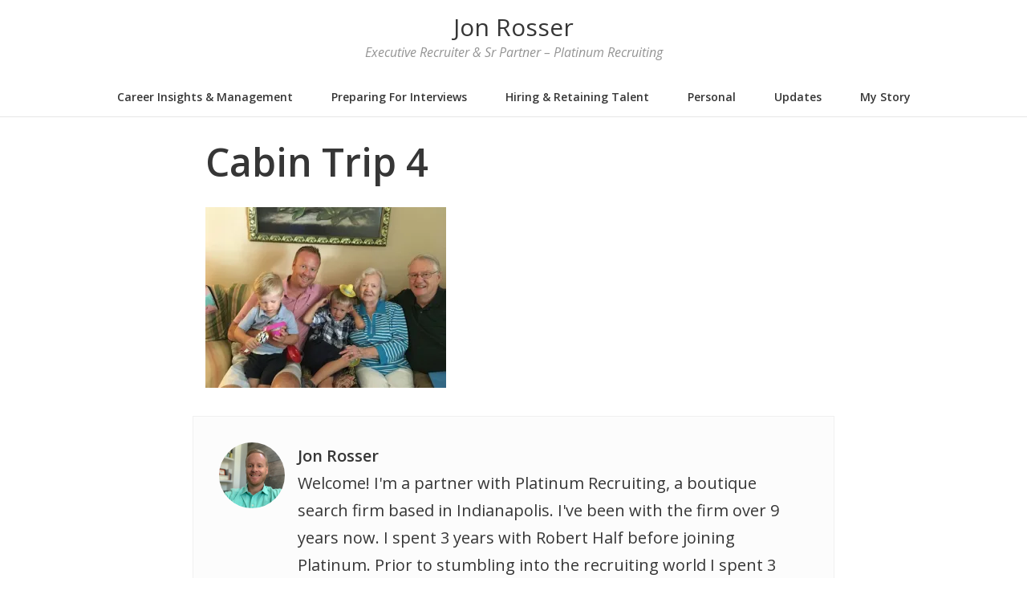

--- FILE ---
content_type: text/css
request_url: https://jonrosser.com/wp-content/themes/manor/style.css?ver=0.1.0
body_size: 6240
content:
/*!
Theme Name: Manor
Theme URI: https://www.revood.com/
Author: Revood
Author URI: https://www.revood.com/about/
Version: 0.7.0
License: GPLv2
License URI: http://www.gnu.org/licenses/gpl-2.0.html
Description: Manor Theme is for bloggers who create engaging content. With neatly spaced out layout structure, your content will be the main focus for your audience. Manor theme is responsive and Gutenberg ready.
Tags: blog, custom-logo, one-column, footer-widgets, featured-images, editor-style, custom-colors, custom-menu
Text Domain: manor
*/
/*! normalize.css v8.0.1 | MIT License | github.com/necolas/normalize.css */
/* Document
   ========================================================================== */
/**
 * 1. Correct the line height in all browsers.
 * 2. Prevent adjustments of font size after orientation changes in iOS.
 */
html {
  line-height: 1.15; /* 1 */
  -webkit-text-size-adjust: 100%; /* 2 */
}
/* Sections
   ========================================================================== */
/**
 * Remove the margin in all browsers.
 */
body {
  margin: 0;
}
/**
 * Render the `main` element consistently in IE.
 */
main {
  display: block;
}
/**
 * Correct the font size and margin on `h1` elements within `section` and
 * `article` contexts in Chrome, Firefox, and Safari.
 */
h1 {
  font-size: 2em;
  margin: 0.67em 0;
}
/* Grouping content
   ========================================================================== */
/**
 * 1. Add the correct box sizing in Firefox.
 * 2. Show the overflow in Edge and IE.
 */
hr {
  box-sizing: content-box; /* 1 */
  height: 0; /* 1 */
  overflow: visible; /* 2 */
}
/**
 * 1. Correct the inheritance and scaling of font size in all browsers.
 * 2. Correct the odd `em` font sizing in all browsers.
 */
pre {
  font-family: monospace, monospace; /* 1 */
  font-size: 1em; /* 2 */
}
/* Text-level semantics
   ========================================================================== */
/**
 * Remove the gray background on active links in IE 10.
 */
a {
  background-color: transparent;
}
/**
 * 1. Remove the bottom border in Chrome 57-
 * 2. Add the correct text decoration in Chrome, Edge, IE, Opera, and Safari.
 */
abbr[title] {
  border-bottom: none; /* 1 */
  text-decoration: underline; /* 2 */
  -webkit-text-decoration: underline dotted;
          text-decoration: underline dotted; /* 2 */
}
/**
 * Add the correct font weight in Chrome, Edge, and Safari.
 */
b,
strong {
  font-weight: bolder;
}
/**
 * 1. Correct the inheritance and scaling of font size in all browsers.
 * 2. Correct the odd `em` font sizing in all browsers.
 */
code,
kbd,
samp {
  font-family: monospace, monospace; /* 1 */
  font-size: 1em; /* 2 */
}
/**
 * Add the correct font size in all browsers.
 */
small {
  font-size: 80%;
}
/**
 * Prevent `sub` and `sup` elements from affecting the line height in
 * all browsers.
 */
sub,
sup {
  font-size: 75%;
  line-height: 0;
  position: relative;
  vertical-align: baseline;
}
sub {
  bottom: -0.25em;
}
sup {
  top: -0.5em;
}
/* Embedded content
   ========================================================================== */
/**
 * Remove the border on images inside links in IE 10.
 */
img {
  border-style: none;
}
/* Forms
   ========================================================================== */
/**
 * 1. Change the font styles in all browsers.
 * 2. Remove the margin in Firefox and Safari.
 */
button,
input,
optgroup,
select,
textarea {
  font-family: inherit; /* 1 */
  font-size: 100%; /* 1 */
  line-height: 1.15; /* 1 */
  margin: 0; /* 2 */
}
/**
 * Show the overflow in IE.
 * 1. Show the overflow in Edge.
 */
button,
input { /* 1 */
  overflow: visible;
}
/**
 * Remove the inheritance of text transform in Edge, Firefox, and IE.
 * 1. Remove the inheritance of text transform in Firefox.
 */
button,
select { /* 1 */
  text-transform: none;
}
/**
 * Correct the inability to style clickable types in iOS and Safari.
 */
button,
[type="button"],
[type="reset"],
[type="submit"] {
  -webkit-appearance: button;
}
/**
 * Remove the inner border and padding in Firefox.
 */
button::-moz-focus-inner,
[type="button"]::-moz-focus-inner,
[type="reset"]::-moz-focus-inner,
[type="submit"]::-moz-focus-inner {
  border-style: none;
  padding: 0;
}
/**
 * Restore the focus styles unset by the previous rule.
 */
button:-moz-focusring,
[type="button"]:-moz-focusring,
[type="reset"]:-moz-focusring,
[type="submit"]:-moz-focusring {
  outline: 1px dotted ButtonText;
}
/**
 * Correct the padding in Firefox.
 */
fieldset {
  padding: 0.35em 0.75em 0.625em;
}
/**
 * 1. Correct the text wrapping in Edge and IE.
 * 2. Correct the color inheritance from `fieldset` elements in IE.
 * 3. Remove the padding so developers are not caught out when they zero out
 *    `fieldset` elements in all browsers.
 */
legend {
  box-sizing: border-box; /* 1 */
  color: inherit; /* 2 */
  display: table; /* 1 */
  max-width: 100%; /* 1 */
  padding: 0; /* 3 */
  white-space: normal; /* 1 */
}
/**
 * Add the correct vertical alignment in Chrome, Firefox, and Opera.
 */
progress {
  vertical-align: baseline;
}
/**
 * Remove the default vertical scrollbar in IE 10+.
 */
textarea {
  overflow: auto;
}
/**
 * 1. Add the correct box sizing in IE 10.
 * 2. Remove the padding in IE 10.
 */
[type="checkbox"],
[type="radio"] {
  box-sizing: border-box; /* 1 */
  padding: 0; /* 2 */
}
/**
 * Correct the cursor style of increment and decrement buttons in Chrome.
 */
[type="number"]::-webkit-inner-spin-button,
[type="number"]::-webkit-outer-spin-button {
  height: auto;
}
/**
 * 1. Correct the odd appearance in Chrome and Safari.
 * 2. Correct the outline style in Safari.
 */
[type="search"] {
  -webkit-appearance: textfield; /* 1 */
  outline-offset: -2px; /* 2 */
}
/**
 * Remove the inner padding in Chrome and Safari on macOS.
 */
[type="search"]::-webkit-search-decoration {
  -webkit-appearance: none;
}
/**
 * 1. Correct the inability to style clickable types in iOS and Safari.
 * 2. Change font properties to `inherit` in Safari.
 */
::-webkit-file-upload-button {
  -webkit-appearance: button; /* 1 */
  font: inherit; /* 2 */
}
/* Interactive
   ========================================================================== */
/*
 * Add the correct display in Edge, IE 10+, and Firefox.
 */
details {
  display: block;
}
/*
 * Add the correct display in all browsers.
 */
summary {
  display: list-item;
}
/* Misc
   ========================================================================== */
/**
 * Add the correct display in IE 10+.
 */
template {
  display: none;
}
/**
 * Add the correct display in IE 10.
 */
[hidden] {
  display: none;
}
html {
  box-sizing: border-box;
}
*,
*:before,
*:after {
  box-sizing: inherit;
}
.container {
  max-width: 1170px;
  margin-left: auto;
  margin-right: auto;
  padding-left: 1rem;
  padding-right: 1rem;
}
.site-content {
  overflow: hidden;
}
html {
  -webkit-font-smoothing: antialiased;
  -moz-osx-font-smoothing: grayscale;
}
body {
  font-family: "Open Sans", sans-serif;
  font-size: 1rem;
  line-height: 1.7;
  background-color: #fff;
  color: #363636;
}
h1, h2, h3,
h4, h5, h6,
hgroup,
p, table,
blockquote, address,
pre, code,
ul, ol,
dl, dd {
  margin: 0 0 1.7rem;
}
h1, h2, h3 {
  line-height: 1.2;
}
h1 {
  font-size: 3rem;
}
h2 {
  font-size: 2.5rem;
}
h3 {
  font-size: 2rem;
}
h4 {
  font-size: 1.5rem;
}
h5 {
  font-size: 1.25rem;
}
h6 {
  font-size: 1.125rem;
}
blockquote {
  color: #DF6296;
}
blockquote a {
  text-decoration: underline;
}
blockquote p:last-child {
  margin-bottom: 0;
}
a {
  color: #DF6296;
  text-decoration: none;
  transition-property: color, background-color, border-color;
  transition-duration: 0.15s;
  transition-timing-function: cubic-bezier(0.4, 0, 0.2, 1);
}
a:hover {
  color: #cb296d;
}
dl, dd,
ul, ol {
  padding: 0;
}
dt {
  font-weight: bold;
}
ul, ol {
  margin-left: 0;
  padding-left: 2rem;
}
li ul, li ol {
  margin-bottom: 0;
}
figure {
  margin: 0;
  max-width: 100%;
}
img,
video {
  max-width: 100%;
  height: auto;
}
pre {
  padding: 1.7rem;
  background-color: #fafafa;
  overflow: auto;
}
hr {
  margin: 1.7rem 0;
  border: 0;
  border-top: 1px solid #e6e6e6;
}
table {
  border-collapse: collapse;
}
th,
td {
  padding: 0.25rem 0.5rem;
  border-bottom: 1px solid #e6e6e6;
}
th {
  text-align: inherit;
}
.alignleft {
  /*rtl:ignore*/
  float: left;
  /*rtl:ignore*/
  margin-right: 1.7rem;
  margin-bottom: 1.7rem;
}
.alignright {
  /*rtl:ignore*/
  float: right;
  /*rtl:ignore*/
  margin-left: 1.7rem;
  margin-bottom: 1.7rem;
}
.aligncenter {
  clear: both;
  display: block;
  margin-left: auto;
  margin-right: auto;
  margin-bottom: 1.7rem;
}
input[type="text"],
input[type="email"],
input[type="url"],
input[type="password"],
input[type="search"],
input[type="number"],
input[type="tel"],
input[type="range"],
input[type="date"],
input[type="month"],
input[type="week"],
input[type="time"],
input[type="datetime"],
input[type="datetime-local"],
input[type="color"],
textarea {
  padding: 0.7rem;
  border: 1px solid #e6e6e6;
  border-radius: 0.375rem;
  transition: box-shadow .15s ease-in-out;
}
textarea {
  resize: vertical;
}
.button,
button,
input[type="button"],
input[type="submit"],
input[type="reset"] {
  display: inline-block;
  padding: .7rem 1.5rem;
  font-size: .875rem;
  font-weight: bold;
  background-color: #DF6296;
  color: #fff;
  border: 0;
  transition: all .15s ease-in-out;
  cursor: pointer;
}
.button:hover, .button:focus,
button:hover,
button:focus,
input[type="button"]:hover,
input[type="button"]:focus,
input[type="submit"]:hover,
input[type="submit"]:focus,
input[type="reset"]:hover,
input[type="reset"]:focus {
  background-color: #cb296d;
}
.screen-reader-text, .comment-meta .says {
  border: 0;
  clip: rect(1px, 1px, 1px, 1px);
  -webkit-clip-path: inset(50%);
          clip-path: inset(50%);
  height: 1px;
  margin: -1px;
  overflow: hidden;
  padding: 0;
  position: absolute !important;
  width: 1px;
  word-wrap: normal !important;
}
.screen-reader-text:focus, .comment-meta .says:focus {
  border-radius: 3px;
  box-shadow: 0 0 2px 2px rgba(0, 0, 0, 0.6);
  clip: auto !important;
  -webkit-clip-path: none;
          clip-path: none;
  display: block;
  font-weight: bold;
  height: auto;
  left: 5px;
  line-height: normal;
  padding: 15px 23px 14px;
  text-decoration: none;
  top: 5px;
  width: auto;
  z-index: 100000;
  background-color: #fafafa;
  color: #363636;
}
.site-header {
  padding: 1rem 0;
  text-align: center;
}
.site-title {
  font-size: 1.875rem;
  font-weight: normal;
  margin-bottom: 0;
}
.site-title a {
  color: inherit;
}
.site-description {
  font-size: 1rem;
  font-style: italic;
  color: #949494;
}
.site-nav {
  padding-bottom: 1.7rem;
  border-bottom: 1px solid #e6e6e6;
  font-size: 0.875rem;
}
.site-nav-menu-container {
  display: none;
}
.nav-toggled-on .site-nav-menu-container {
  display: block;
}
.site-nav-toggle {
  display: flex;
  margin: auto;
  align-items: center;
  padding: 0 16px 0 0;
  background: transparent;
  color: #363636;
  overflow: hidden;
  border: 0;
  font-size: 0.875rem;
}
.site-nav-toggle:focus {
  background-color: transparent;
}
.site-nav-toggle-lines {
  position: relative;
  width: 48px;
  height: 48px;
  transition: transform 0.4s cubic-bezier(0.4, 0, 0.2, 1);
}
.nav-toggled-on .site-nav-toggle-lines {
  transform: rotate(90deg);
}
.site-nav-toggle-line {
  position: absolute;
  left: 16px;
  display: block;
  width: 17px;
  height: 1px;
  background-color: #363636;
  transition: transform 0.25s 0.2s cubic-bezier(0.4, 0, 0.2, 1);
}
.site-nav-toggle-line.top {
  top: 23px;
  transform: translateY(-3px);
}
.nav-toggled-on .site-nav-toggle-line.top {
  transform: rotate(-45deg) translateY(0);
}
.site-nav-toggle-line.bottom {
  bottom: 23px;
  transform: translateY(3px);
}
.nav-toggled-on .site-nav-toggle-line.bottom {
  transform: rotate(45deg) translateY(0);
}
.site-nav .menu,
.site-nav .sub-menu {
  margin: 0;
  padding: 0;
  list-style: none;
}
.site-nav .sub-menu {
  display: none;
  margin-left: 2rem;
}
.site-nav .menu-item {
  position: relative;
  border-bottom: 1px solid #e6e6e6;
}
.site-nav .menu-item:last-child {
  border-bottom: 0;
}
.site-nav .menu-item:hover > .sub-menu,
.site-nav .sub-menu.toggled-on {
  display: block;
}
.site-nav a {
  display: block;
  padding: 0.85rem 0;
  font-weight: bold;
  color: #363636;
}
.site-nav a:hover {
  color: #1f1f1f;
}
.site-nav .current_page_item > a,
.site-nav .current-menu-item > a {
  color: #DF6296;
}
.site-nav .menu-item-has-children > a {
  padding-right: 24px;
}
.site-nav .dropdown-toggle {
  position: absolute;
  top: .875rem;
  right: 0;
  display: block;
  width: 24px;
  height: 24px;
  margin: 0;
  padding: 0;
  background: transparent;
  border: 0;
}
.site-nav .dropdown-toggle:before {
  content: '';
  position: relative;
  left: 8px;
  display: block;
  width: 8px;
  height: 8px;
  border-top: 1px solid #949494;
  border-right: 1px solid #949494;
  transform: rotate(135deg);
}
.social-nav-menu {
  list-style: none;
  padding: 0;
  margin: 0;
  display: flex;
  flex-wrap: wrap;
  justify-content: center;
  line-height: 1;
}
.social-nav .menu-item {
  padding: 0 1rem;
}
.social-nav a {
  display: block;
  color: #363636;
  width: 32px;
  padding: 4px;
}
.social-nav a:hover {
  color: #DF6296;
}
.social-nav svg {
  max-width: 100%;
  height: auto;
  fill: currentColor;
  transition: currentColor 0.15s cubic-bezier(0.4, 0, 0.2, 1);
}
.widget_archive ul, .widget_categories ul, .widget_meta ul, .widget_nav_menu ul, .widget_pages ul, .widget_recent_comments ul, .widget_recent_entries ul {
  list-style: none;
  padding-left: 0;
}
.widget_archive ul ul, .widget_categories ul ul, .widget_meta ul ul, .widget_nav_menu ul ul, .widget_pages ul ul, .widget_recent_comments ul ul, .widget_recent_entries ul ul {
  margin-bottom: -1rem;
  padding-left: 2rem;
}
.widget_archive ul li, .widget_categories ul li, .widget_meta ul li, .widget_nav_menu ul li, .widget_pages ul li, .widget_recent_comments ul li, .widget_recent_entries ul li {
  padding: .5rem 0;
}
.widget-area {
  padding: 1.7rem 0 0;
  font-size: 0.875rem;
  border-top: 1px solid #e6e6e6;
}
.widget {
  margin-bottom: 3.4rem;
}
.widget a {
  color: inherit;
}
.widget a:hover {
  color: #DF6296;
}
.widget-title {
  margin-bottom: .5rem;
  font-size: 1.25rem;
}
.widget_search .search-field {
  width: 100%;
  margin-bottom: .5rem;
}
.widget_calendar table {
  width: 100%;
}
.widget_recent_entries a {
  font-weight: bold;
}
.widget_recent_entries .post-date {
  display: block;
  font-style: italic;
  font-weight: normal;
  color: #949494;
}
.site-footer {
  padding: 1rem 0;
  font-size: 0.75rem;
  text-align: center;
  background-color: #fafafa;
  color: #949494;
}
.site-footer a {
  color: inherit;
}
.site-footer a:hover {
  color: #DF6296;
}
.site-footer .menu {
  padding: 0;
  margin: 0 -10px .5rem;
  list-style: none;
}
.site-footer .menu-item {
  display: inline-block;
  padding: 0 10px;
}
.comments-pagination,
.pagination {
  margin-bottom: 1.7rem;
}
.comments-pagination .nav-links,
.pagination .nav-links {
  display: flex;
  justify-content: center;
  align-items: center;
}
.comments-pagination .page-numbers,
.pagination .page-numbers {
  margin: 0 0.5rem;
  border-bottom: 1px solid transparent;
}
.comments-pagination a,
.pagination a {
  color: #363636;
}
.comments-pagination a:hover,
.pagination a:hover {
  color: #DF6296;
}
.comments-pagination .page-numbers.current,
.pagination .page-numbers.current {
  color: #DF6296;
  border-color: #DF6296;
}
.comments-pagination .dots,
.pagination .dots {
  opacity: 0.5;
}
.comments {
  margin: 1.7rem auto 0;
  padding: 1.7rem 1rem 0;
  border-top: 3px solid #e6e6e6;
  max-width: 800px;
}
.comment-list,
.comment-list .children {
  list-style: none;
  margin: 0;
  padding: 0;
}
.comment-list {
  margin-bottom: 1.7rem;
}
.comment-list .children {
  margin-left: calc( 2rem + 4rem);
}
.comment-body {
  position: relative;
  padding: 1rem 0;
  border-bottom: 1px solid #e6e6e6;
}
.comment .comment-body {
  padding-left: 5rem;
}
.comment-author .avatar {
  position: absolute;
  top: 1rem;
  left: 0;
  border-radius: 50%;
}
.bypostauthor {
  background-color: transparent;
}
.comment-meta a {
  color: #363636;
}
.comment-metadata {
  font-size: 0.875rem;
}
li.comment .reply {
  text-align: right;
}
.comment-reply-link {
  font-size: .75rem;
  font-weight: bold;
  color: #363636;
}
.comment-respond {
  padding: 1.7rem 0;
}
.comment-form {
  max-width: 600px;
}
.comment-form:after {
  content: '';
  display: table;
  clear: both;
}
.comment-form label {
  display: block;
  margin-bottom: .5rem;
}
.comment-form input:not([type="submit"]),
.comment-form textarea {
  width: 100%;
}
.comment-form .required {
  color: #f00;
}
.site-content {
  padding: 1.7rem 0;
}
.page-header {
  text-align: center;
  margin-bottom: 1.7rem;
}
.page-header .page-title {
  margin-bottom: 0;
}
.page-header .page-description {
  font-size: 0.875rem;
  font-style: italic;
  color: #949494;
}
.entries .hentry {
  margin-bottom: 3.4rem;
}
.entries .hentry:last-child {
  margin-bottom: 0;
}
.entries .hentry:after {
  content: '';
  display: block;
  height: 60px;
  margin-left: -1rem;
  margin-right: -1rem;
  background: linear-gradient(to bottom, #fff, #f9f9f9);
}
.entries .has-post-thumbnail:not(.format-video):not(.format-gallery) .entry-thumbnail {
  margin-left: -1rem;
  margin-right: -1rem;
  margin-bottom: 1.7rem;
}
.entries .format-aside .entry-header {
  display: none;
}
.entries .entry-header {
  text-align: center;
}
.entries .entry-title {
  font-size: 1.5rem;
}
.entries .entry-title a {
  color: inherit;
}
.entries .entry-title a:hover {
  color: #DF6296;
}
.entry-title {
  word-wrap: break-word;
}
.page .hentry .entry-header,
.page .hentry .entry-footer,
.page .hentry .edit-link,
.single .hentry .entry-header,
.single .hentry .entry-footer,
.single .hentry .edit-link, .entry-content {
  padding-left: 1rem;
  padding-right: 1rem;
}
.page .hentry .edit-link,
.single .hentry .edit-link {
  margin-top: 1.7rem;
}
.entry-content .alignfull,
.entry-content .alignwide {
  max-width: 100vw;
  margin-left: calc(50% - 50vw);
  margin-right: calc(50% - 50vw);
  clear: both;
}
.entry-content .alignfull {
  width: 100vw;
}
.entry-content .alignleft {
  /*rtl:ignore*/
  margin-right: 1.5rem;
}
.entry-content .alignright {
  /*rtl:ignore*/
  margin-left: 1.5rem;
}
.not-found .entry-header,
.not-found .entry-content {
  text-align: center;
}
.entry-summary p:last-child,
.entry-content p:last-child {
  margin-bottom: 0;
}
.clearfix:after {
  content: '';
  display: table;
  clear: both;
}
.entry-video {
  text-align: center;
}
.entry-meta {
  font-size: 0.75rem;
  color: #949494;
  text-align: center;
  text-transform: uppercase;
  letter-spacing: 1px;
}
.entry-meta:after {
  content: '';
  display: block;
  width: 2px;
  height: 20px;
  margin: 10px auto;
  background-color: #DF6296;
}
.entry-meta > span:not(:last-child):after {
  display: inline-block;
  content: ' | ';
  padding: 0 .25rem;
}
.entry-meta a {
  color: inherit;
}
.entry-meta a:hover {
  color: #DF6296;
}
.entry-meta .updated:not(.published) {
  display: none;
}
.entry-footer {
  margin-top: 1.7rem;
  margin-bottom: 1.7rem;
  font-size: 0.875rem;
  color: #949494;
}
.entry-footer a {
  color: inherit;
}
.entry-footer a:hover {
  color: #363636;
}
.entry-footer .cat-links,
.entry-footer .tags-links {
  display: block;
  padding: .5rem 0;
}
.entry-footer .cat-links svg,
.entry-footer .tags-links svg {
  display: inline-block;
  margin-right: 10px;
  vertical-align: text-bottom;
  fill: currentColor;
}
.entry-author {
  max-width: 800px;
  margin: 1.7rem auto;
  padding: 2rem;
  background-color: rgba(250, 250, 250, 0.5);
  border: 1px solid rgba(230, 230, 230, 0.5);
}
.entry-author .vcard {
  display: flex;
  justify-content: center;
  align-items: flex-start;
  font-size: 1.25rem;
}
.entry-author .avatar {
  width: 82px;
  margin-right: 1rem;
  border-radius: 100%;
}
.entry-author .fn {
  font-weight: bold;
  color: inherit;
}
.sticky,
.gallery-caption {
  /* Required by theme-check */
}
.has-white-color {
  color: #fff;
}
.has-white-background-color {
  background-color: #fff;
}
.has-black-color {
  color: #363636;
}
.has-black-background-color {
  background-color: #363636;
}
.has-primary-color {
  color: #DF6296;
}
.has-primary-background-color {
  background-color: #DF6296;
}
p.has-drop-cap:not(:focus):first-letter {
  font-size: 3rem;
  font-weight: bold;
}
.wp-block-button .wp-block-button__link:not(.has-background) {
  background-color: #DF6296;
}
.wp-block-button .wp-block-button__link:not(.has-text-color) {
  color: #fff;
}
.wp-block-button.is-style-outline .wp-block-button__link {
  background-color: transparent !important;
  border-color: #DF6296;
}
.wp-block-button.is-style-outline .wp-block-button__link:not(.has-text-color) {
  color: #DF6296;
}
.wp-block-archives,
.wp-block-categories,
.wp-block-latest-posts {
  padding: 0;
  list-style: none;
}
.wp-block-archives li,
.wp-block-categories li,
.wp-block-latest-posts li {
  padding-bottom: .5rem;
}
.wp-block-categories ul {
  list-style: disc;
  padding-top: .5rem;
}
.wp-block-latest-posts.is-grid li {
  padding-top: 0.85rem;
  margin-bottom: 1.7rem;
  border-top: 2px solid #e6e6e6;
}
.wp-block-quote {
  max-width: 460px;
  margin-left: auto;
  margin-right: auto;
}
.wp-block-quote:not(.is-large):not(.is-style-large) {
  border-left: 0;
  padding-left: 0;
}
.wp-block-pullquote {
  border: 0;
  padding: 1.7rem 0;
}
.wp-block-pullquote blockquote {
  margin-bottom: 0;
}
.wp-block-pullquote blockquote:not(.has-text-color) {
  color: #363636;
}
.wp-block-table th,
.wp-block-table td {
  border-color: #e6e6e6;
}
.wp-block-file .wp-block-file__button {
  background-color: #DF6296;
  color: #fff;
}
.wp-block-separator {
  margin: 2.55rem auto;
  border: 0;
  height: 2px;
  background-color: #e6e6e6;
}
.wp-block-gallery {
  margin-bottom: calc( 1.7rem - 16px);
}
.gallery {
  display: flex;
  flex-wrap: wrap;
  margin-bottom: calc( 1.7rem - 1rem);
}
.gallery .gallery-item {
  flex-grow: 1;
  margin-right: 1rem;
  margin-bottom: 1rem;
  width: calc( ( 100% - 1rem ) / 2);
}
.gallery .gallery-item:nth-of-type(even) {
  margin-right: 0;
}
.gallery .wp-caption-text {
  font-size: .75rem;
}
.gallery img {
  display: block;
  width: 100%;
}
.gallery-columns-1 .gallery-item {
  width: 100%;
  margin-right: 0;
}
@media (min-width: 600px) {
  .page .hentry .entry-header,
  .page .hentry .entry-footer,
  .page .hentry .edit-link,
  .single .hentry .entry-header,
  .single .hentry .entry-footer,
  .single .hentry .edit-link, .entry-content {
    max-width: 800px;
    margin-left: auto;
    margin-right: auto;
  }
  .gallery.gallery-columns-3 .gallery-item {
    width: calc( ( 100% - 1rem * 2 ) / 3);
    margin-right: 1rem;
  }
  .gallery.gallery-columns-3 .gallery-item:nth-of-type(3n) {
    margin-right: 0;
  }
  .gallery.gallery-columns-4 .gallery-item {
    width: calc( ( 100% - 1rem * 3 ) / 4);
    margin-right: 1rem;
  }
  .gallery.gallery-columns-4 .gallery-item:nth-of-type(4n) {
    margin-right: 0;
  }
  .gallery.gallery-columns-5 .gallery-item {
    width: calc( ( 100% - 1rem * 4 ) / 5);
    margin-right: 1rem;
  }
  .gallery.gallery-columns-5 .gallery-item:nth-of-type(5n) {
    margin-right: 0;
  }
  .gallery.gallery-columns-6 .gallery-item {
    width: calc( ( 100% - 1rem * 5 ) / 6);
    margin-right: 1rem;
  }
  .gallery.gallery-columns-6 .gallery-item:nth-of-type(6n) {
    margin-right: 0;
  }
  .gallery.gallery-columns-7 .gallery-item {
    width: calc( ( 100% - 1rem * 6 ) / 7);
    margin-right: 1rem;
  }
  .gallery.gallery-columns-7 .gallery-item:nth-of-type(7n) {
    margin-right: 0;
  }
  .gallery.gallery-columns-8 .gallery-item {
    width: calc( ( 100% - 1rem * 7 ) / 8);
    margin-right: 1rem;
  }
  .gallery.gallery-columns-8 .gallery-item:nth-of-type(8n) {
    margin-right: 0;
  }
  .gallery.gallery-columns-9 .gallery-item {
    width: calc( ( 100% - 1rem * 8 ) / 9);
    margin-right: 1rem;
  }
  .gallery.gallery-columns-9 .gallery-item:nth-of-type(9n) {
    margin-right: 0;
  }
}
@media (min-width: 768px) {
  .site-nav {
    padding-bottom: 0;
  }
  .site-nav-menu-container {
    display: block;
  }
  .site-nav-toggle {
    display: none;
  }
  .site-nav .menu {
    display: flex;
    flex-wrap: wrap;
    justify-content: center;
  }
  .site-nav .sub-menu {
    position: absolute;
    top: 100%;
    left: 0;
    width: 320px;
    margin: 0;
    background-color: #fff;
    box-shadow: 0 2px 4px rgba(0, 0, 0, 0.1);
  }
  .site-nav .sub-menu .sub-menu {
    top: 0;
    left: 100%;
  }
  .site-nav .menu-item {
    border-bottom: 0;
  }
  .site-nav a {
    padding: 0.85rem 1.5rem;
  }
  .site-nav .menu-item-has-children > a {
    padding-right: calc( 1.5rem + 32px);
  }
  .site-nav .dropdown-toggle {
    right: 8px;
  }
  .site-nav .sub-menu .dropdown-toggle:before {
    transform: rotate(45deg);
  }
  .widget-area .container {
    display: flex;
    flex-wrap: wrap;
    justify-content: space-between;
    padding: 0;
  }
  .widget {
    width: 33.33333%;
    padding: 0 1rem;
  }
  .site-footer {
    text-align: left;
  }
  .site-footer .container {
    display: flex;
  }
  .site-footer .colophon {
    margin-left: auto;
  }
  .site-footer .menu {
    margin-bottom: 0;
  }
  .comments {
    width: 85%;
  }
  .entries .hentry {
    max-width: 960px;
    margin-left: auto;
    margin-right: auto;
    margin-bottom: 5.1rem;
    overflow: hidden;
  }
  .entries .hentry:after {
    display: none;
  }
  .entries .hentry:first-child {
    margin-top: 3.4rem;
  }
  .entries .hentry:not(.has-post-thumbnail):not(.format-video):not(.format-gallery) {
    display: flex;
    justify-content: space-between;
  }
  .entries .hentry:not(.has-post-thumbnail):not(.format-video):not(.format-gallery) .entry-header {
    max-width: calc( 360px + 3rem);
    padding-right: 3rem;
  }
  .entries .hentry:not(.has-post-thumbnail):not(.format-video):not(.format-gallery) .entry-summary,
  .entries .hentry:not(.has-post-thumbnail):not(.format-video):not(.format-gallery) .entry-content {
    min-width: 50%;
    max-width: 50%;
    padding-top: 4rem;
  }
  .entries .hentry:not(.has-post-thumbnail):not(.format-video):not(.format-gallery).format-aside .entry-content {
    padding-top: 0;
  }
  .entries .has-post-thumbnail:not(.format-video):not(.format-gallery) .entry-header,
  .entries .has-post-thumbnail:not(.format-video):not(.format-gallery) .entry-content,
  .entries .has-post-thumbnail:not(.format-video):not(.format-gallery) .entry-summary {
    width: 50%;
    float: left;
  }
  .entries .has-post-thumbnail:not(.format-video):not(.format-gallery) .entry-thumbnail {
    float: right;
    width: 50%;
    max-width: calc(360px + 3rem);
    padding-left: 3rem;
    padding-top: 2rem;
  }
  .entries .has-post-thumbnail:not(.format-video):not(.format-gallery):nth-child(even) .entry-header,
  .entries .has-post-thumbnail:not(.format-video):not(.format-gallery):nth-child(even) .entry-content,
  .entries .has-post-thumbnail:not(.format-video):not(.format-gallery):nth-child(even) .entry-summary {
    float: right;
  }
  .entries .has-post-thumbnail:not(.format-video):not(.format-gallery):nth-child(even) .entry-thumbnail {
    float: left;
    padding-right: 3rem;
    padding-left: 0;
  }
  .page .hentry .entry-header,
  .page .hentry .entry-footer,
  .page .hentry .edit-link,
  .single .hentry .entry-header,
  .single .hentry .entry-footer,
  .single .hentry .edit-link, .entry-content {
    width: 85%;
  }
  .entry-author {
    display: flex;
    justify-content: space-between;
  }
}
@media (min-width: 1100px) {
  .entry-content .alignwide {
    width: auto;
    max-width: 1100px;
    margin-left: -150px;
    margin-right: -150px;
  }
}
@media (hover: hover) {
  .site-nav .dropdown-toggle {
    pointer-events: none;
  }
}

/*# sourceMappingURL=style.css.map */


--- FILE ---
content_type: application/javascript
request_url: https://jonrosser.com/wp-content/themes/manor/js/navigation.js?ver=0.1.0
body_size: 377
content:
( function() {

	var toggleButton  = document.getElementById( 'site-nav-toggle' ),
	    body          = document.body,
	    menuContainer = document.getElementById( toggleButton.getAttribute( 'aria-controls' ) );

	if ( ! menuContainer ) {
		return;
	}

	toggleButton.addEventListener( 'click', function( event ) {
		event.preventDefault();

		if ( 'true' === toggleButton.getAttribute( 'aria-expanded' ) ) {
			toggleButton.setAttribute( 'aria-expanded', 'false' );
			body.classList.remove( 'nav-toggled-on' );
		} else {
			toggleButton.setAttribute( 'aria-expanded', 'true' );
			body.classList.add( 'nav-toggled-on' );
		}
	});

	var itemsWithChildren = Array.prototype.slice.call( menuContainer.querySelectorAll( '.menu-item-has-children' ) );
	itemsWithChildren.forEach( function( menuItem ) {
		var subMenu = menuItem.querySelector( '.sub-menu' ),
			subMenuToggle = document.createElement( 'button' ),
			screenReaderText = document.createElement( 'span' );

		screenReaderText.className = 'screen-reader-text';
		screenReaderText.innerText = _btl10n.expand;

		subMenuToggle.className = 'dropdown-toggle';
		subMenuToggle.setAttribute( 'aria-expanded', 'false' );
		subMenuToggle.appendChild( screenReaderText );

		subMenuToggle.addEventListener( 'click', function( event ) {
			event.preventDefault();
			if ( 'true' === subMenuToggle.getAttribute( 'aria-expanded' ) ) {
				subMenuToggle.setAttribute( 'aria-expanded', 'false' );
				subMenu.classList.remove( 'toggled-on' );
				screenReaderText.innerText = _btl10n.expand;
			} else {
				subMenuToggle.setAttribute( 'aria-expanded', 'true' );
				subMenu.classList.add( 'toggled-on' );
				screenReaderText.innerText = _btl10n.collapse;
			}
		});

		menuItem.insertBefore( subMenuToggle, subMenu );
	});

})();
